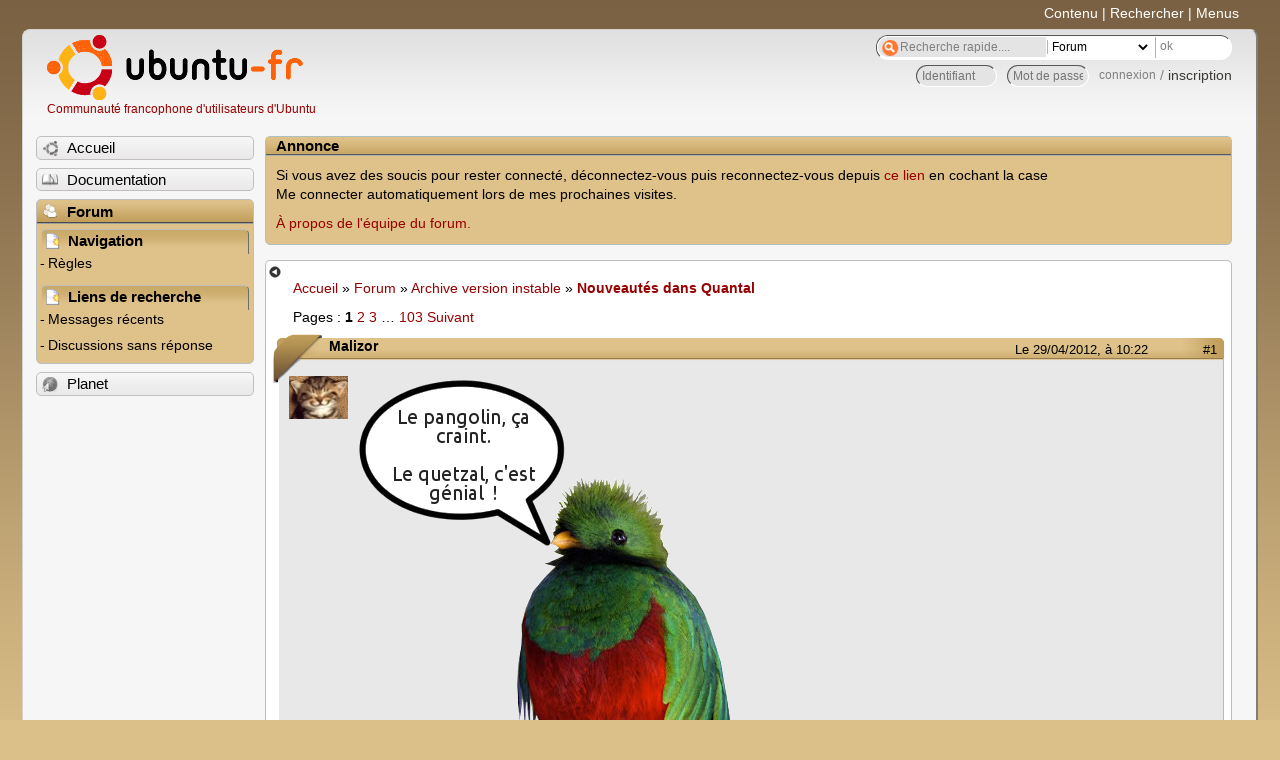

--- FILE ---
content_type: text/html; charset=utf-8
request_url: https://forum.ubuntu-fr.org/viewtopic.php?pid=9031491
body_size: 46168
content:

<!DOCTYPE html PUBLIC "-//W3C//DTD XHTML 1.0 Strict//EN" "http://www.w3.org/TR/xhtml1/DTD/xhtml1-strict.dtd">
<html xmlns="http://www.w3.org/1999/xhtml" xml:lang="fr" lang="fr" dir="ltr">
<head>
<meta http-equiv="Content-Type" content="text/html; charset=utf-8" />
<!---->
<title>Nouveautés dans Quantal / Archive version instable / Forum Ubuntu-fr.org</title>
      
    <link rel="shortcut icon" href="//www-static.ubuntu-fr.org/theme2010/images/commun/ubuntu/icone.png"/>
          <link rel="stylesheet" media="screen" type="text/css" title="Design Ubuntu" href="//www-static.ubuntu-fr.org/theme2010/css/forum.css" />
    <link rel="stylesheet" media="screen" type="text/css" title="Design Ubuntu" href="//www-static.ubuntu-fr.org/theme2010/css/forum-ubuntu.css" />





<link rel="stylesheet" type="text/css" href="style/Ubuntu.css" />
    <script type="text/javascript" src="//www-static.ubuntu-fr.org/theme2010/js/common.js"></script> 
    <script type="text/javascript">
    var menu_hidden=0;
    </script>
    <script type="text/javascript" src="//www-static.ubuntu-fr.org/theme2010/js/menu.js"></script>
  
<!--[if lte IE 6]><script type="text/javascript" src="style/imports/minmax.js"></script><![endif]-->
<link rel="canonical" href="viewtopic.php?id=895491" title="Page 1" />
<link rel="next" href="viewtopic.php?id=895491&amp;p=2" title="Page 2" />
</head>

<body>
  <div id="accessibar">
    <a href="#main" tabindex="1">Contenu</a> | <a href="#qsearch__in" tabindex="2">Rechercher</a> | <a href="#navigation" tabindex="3">Menus</a>
  </div>
  <div id="punviewtopic">
    <div id="page">

      <div id="header">
        <div id="logo">
          <h1>Ubuntu-fr</h1>
          <a href="http://www.ubuntu-fr.org" title="Accueil">Communauté francophone d'utilisateurs d'Ubuntu</a>
        </div>

        <form action="search_ubuntufr.php" id="search">
          <fieldset>
            <input type="text" value="Recherche rapide...." id="qsearch__in" accesskey="f" name="q" title="[F]" size="34" />
            <select name="tsearch">
              <option value="wiki">Documentation</option>
              <option  value="forum" selected="selected">Forum</option>
              <option  value="planet" >Planet</option>
            </select>
            <input type="submit" value="ok" class="button" title="Chercher" />
          </fieldset>
        </form>

        <div id="brdwelcome" class="inbox">
			<form action="login.php?action=in" accept-charset="utf-8" id="login_top" method="post"><fieldset>
  <input type="hidden" name="form_sent" value="1" />
<input type="hidden" name="redirect_url" value="//forum.ubuntu-fr.org/viewtopic.php?pid=9031491" />
<input type="text" placeholder="Identifiant" required="required" title="Entrez votre identifiant" name="req_username" size="9" /><input type="password" placeholder="Mot de passe" required="required" title="Entrez votre mot de passe" name="req_password" size="9" /><input type="submit" value="connexion" id="connect" /> / <a href="register.php">inscription</a></fieldset></form>
			<div class="clearer"></div>
		</div>
 
        <div class="clearer"></div>
      </div>

      <div id="navigation">
        <ul>
          <li class="menu"><a id="menu-accueil" class="title" href="http://www.ubuntu-fr.org"><span>Accueil</span></a></li>
          <li class="menu"><a id="menu-doc" class="title" href="http://doc.ubuntu-fr.org" title="Documentation Ubuntu francophone"><span>Documentation</span></a></li>
          <li class="menu" id="active" >
            <a id="menu-forum" class="title" href="index.php" title="Index du forum"><span>Forum</span></a>
            <ul>
              <li class="cat">
                <h2>Navigation</h2>
                <div class="inbox">
			<ul>
				<li id="navrules"><a href="misc.php?action=rules" title="Charte du Forum Ubuntu-fr">Règles</a></li>
				<li id="navregister"><a href="register.php">Inscription</a></li>
				<li id="navlogin"><a href="login.php">Identification</a></li>
			</ul>
		</div>
              </li>
              
		<li class="cat"><h2>Liens de recherche</h2>
		<div id="brdmenu" class="inbox">
			<ul>
				<li><a href="search.php?action=show_24h" title="300 dernières discussions actives">Messages récents</a></li>
				<li><a href="search.php?action=show_unanswered" title="300 dernières discussions sans réponse">Discussions sans réponse</a></li>
			</ul>
		</div></li>
	
            </ul>
          </li>
          <li class="menu"><a id="menu-planet" class="title" href="http://planet.ubuntu-fr.org"><span>Planet</span></a></li>
        </ul>
        <div class="clearer"></div>
      </div>
    
      <div id="wrapper">
        <div id="announce" class="block">
	<div class="hd"><h2><span>Annonce</span></h2></div>
	<div class="box">
		<div id="announce-block" class="inbox">
			<div class="usercontent"><!--p><b>La documentation est malheureusement en panne au 1er janvier 2026.</b><br><b style="color:red;">Elle reste cependant accessible sur le miroir <a href="https://doc.xunga.org/">doc.xunga.org</a></b> (en lecture seule).</p-->
<p>Si vous avez des soucis pour rester connecté, déconnectez-vous puis reconnectez-vous depuis <a href='https://forum.ubuntu-fr.org/login.php'>ce lien</a> en cochant la case <br/>Me connecter automatiquement lors de mes prochaines visites.</p><p><a href='https://doc.ubuntu-fr.org/groupes/ubuntu-fr-forum'>À propos de l'équipe du forum.</a></p></div>
		</div>
	</div>
</div>
        <div id="main">
          <div id="hidemenu" title="Masquer le menu"></div><!--
	<div id="hidemenu"><a accesskey="z" title="Masquer le menu - AccessKey Z" href="javascript:switchMenuVisible()"><span>&nbsp;</span></a></div>-->
          <div class="linkst">
	<div class="inbox crumbsplus">
		<ul class="crumbs">
				<li><a href="http://www.ubuntu-fr.org" name="Accueil">Accueil</a></li>
				<li><span>»&#160;</span><a href="index.php">Forum</a></li>
				<li><span>»&#160;</span><a href="viewforum.php?id=4">Archive version instable</a></li>
				<li><span>»&#160;</span><strong><a href="viewtopic.php?id=895491">Nouveautés dans Quantal</a></strong></li>
		</ul>
		<div class="pagepost">
			<p class="pagelink conl"><span class="pages-label">Pages&#160;: </span><strong class="item1">1</strong> <a href="viewtopic.php?id=895491&amp;p=2">2</a> <a href="viewtopic.php?id=895491&amp;p=3">3</a> <span class="spacer">…</span> <a href="viewtopic.php?id=895491&amp;p=103">103</a> <a rel="next" href="viewtopic.php?id=895491&amp;p=2">Suivant</a></p>
		</div>
		<div class="clearer"></div>
	</div>
</div>

<div id="p9013191" class="blockpost rowodd firstpost blockpost1">
	<h2><span><span class="conr">#1</span> <a href="viewtopic.php?pid=9013191#p9013191">Le 29/04/2012, à 10:22</a></span></h2>
	<div class="box">
		<div class="inbox">
			<div class="postbody">
				<div class="postleft">
					<dl>
						<dt><strong>Malizor</strong></dt>
												<dd class="postavatar"><img src="http://forum.ubuntu-fr.org/img/avatars/56612.jpg?m=1367059767" width="59" height="43" alt="" /></dd>
					</dl>
				</div>
				<div class="postright">
					<h3>Nouveautés dans Quantal</h3>
					<div class="postmsg">
						<p><span class="postimg"><img src="http://malizor.org/public/images/Quincy%20le%20Quetzal.png" alt="Humour de quetzal" /></span></p><p>Et c&#039;est repartit pour 6 mois d&#039;émotions et de tests intensifs, cette fois-ci en en compagnie d&#039;un volatile fan de physique quantique.</p><p>Liste des principales nouveautés attendues/potentielles :</p><ul><li><p>Améliorations de Unity 3D (preview des fichiers dans le dash, gestion des fenêtres...)</p></li><li><p>Disparition de Unity 2D - La version 3D pourra fonctionner uniquement avec le CPU</p></li><li><p>Possibilité d&#039;intégrer des applications Web de façon « native »</p></li><li><p>Amélioration voir refonte de certains indicators (notifications et session)</p></li><li><p>Plus de Python 2 dans l&#039;installation par défaut (migration vers Python 3)</p></li><li><p>Gnome 3.6, Nautilus en 3.4 et Totem en 3.0</p></li><li><p>Un nouveau dérivé de Ubuntu contenant un Gnome « nature »</p></li><li><p>KDE 4.9</p></li><li><p>XFCE 4.10</p></li><li><p>L&#039;installateur Ubiquity supportera le LVM</p></li><li><p>Plus de CD alternate pour la version desktop d&#039;Ubuntu</p></li><li><p>Noyau 3.5</p></li></ul><br /><p>Les objectifs de cette version ont été discutés lors de l&#039;Ubuntu Developer Summit à Oakland (Californie, USA) du 7 au 11 mai dernier.</p><p>Plus de détails dans <a href="http://doc.ubuntu-fr.org/quantal" rel="nofollow">la documentation</a>.</p><p><strong>Ce sujet est dédié au suivi du développement d&#039;Ubuntu 12.10.</strong><br />Pour les discussions concernant les bogues et les appels à test, rendez-vous sur <a href="http://forum.ubuntu-fr.org/viewtopic.php?id=917971" rel="nofollow">ce topic</a></p>
						<p class="postedit"><em>Dernière modification par Malizor (Le 06/09/2012, à 22:07)</em></p>
					</div>
					<div class="postsignature postmsg"><hr /><p>« Prouver que j&#039;ai raison serait accorder que je puis avoir tort. »&#160; -&#160; <em>Beaumarchais</em>&#160; ← Le premier troll ?</p></div>
				</div>
			</div>
		</div>
		<div class="inbox">
			<div class="postfoot clearb">
				<div class="postfootleft"><p><span>Hors ligne</span></p></div>
			</div>
		</div>
	</div>
</div>

<div id="p9013231" class="blockpost roweven">
	<h2><span><span class="conr">#2</span> <a href="viewtopic.php?pid=9013231#p9013231">Le 29/04/2012, à 10:24</a></span></h2>
	<div class="box">
		<div class="inbox">
			<div class="postbody">
				<div class="postleft">
					<dl>
						<dt><strong>Smon</strong></dt>
											</dl>
				</div>
				<div class="postright">
					<h3>Re&#160;: Nouveautés dans Quantal</h3>
					<div class="postmsg">
						<p>Et aussi :</p><ul><li><p>Nouveau thème graphique</p></li><li><p>Peut être nouveau thème d&#039;icônes</p></li><li><p>Nouvelle gestion des bureaux virtuels</p></li><li><p>Refonte ergonomique des indicators</p></li></ul>
						<p class="postedit"><em>Dernière modification par Smon (Le 29/04/2012, à 10:28)</em></p>
					</div>
					<div class="postsignature postmsg"><hr /><p><a href="http://www.openmailbox.org" rel="nofollow">Grâce à OpenMailBox.org, mes emails et mon cloud aussi sont libres et communautaires</a><br /><a href="http://forum.ubuntu-fr.org/viewtopic.php?pid=17851361" rel="nofollow">Opencartographié</a></p></div>
				</div>
			</div>
		</div>
		<div class="inbox">
			<div class="postfoot clearb">
				<div class="postfootleft"><p><span>Hors ligne</span></p></div>
			</div>
		</div>
	</div>
</div>

<div id="p9013361" class="blockpost rowodd">
	<h2><span><span class="conr">#3</span> <a href="viewtopic.php?pid=9013361#p9013361">Le 29/04/2012, à 10:30</a></span></h2>
	<div class="box">
		<div class="inbox">
			<div class="postbody">
				<div class="postleft">
					<dl>
						<dt><strong>SpiKe</strong></dt>
												<dd class="postavatar"><img src="http://forum.ubuntu-fr.org/img/avatars/171498.jpg?m=1491310779" width="60" height="60" alt="" /></dd>
					</dl>
				</div>
				<div class="postright">
					<h3>Re&#160;: Nouveautés dans Quantal</h3>
					<div class="postmsg">
						<p>Xfce 4.12 ? <img src="http://forum.ubuntu-fr.org/img/smilies/yikes.png" width="15" height="15" alt="yikes" /></p><p>La 4.10 venant de sortir aujourd&#039;hui, je pense pas que la 4.12 soit prête en si peu de temps <img src="http://forum.ubuntu-fr.org/img/smilies/wink.png" width="15" height="15" alt="wink" /></p>
					</div>
					<div class="postsignature postmsg"><hr /><p>ArchLinux / KDE Plasma et Xfce.<br />Membre de l&#039;équipe de traduction Xfce francophone.<br /><a href="https://xonotic.org" rel="nofollow">Xonotic</a> --&gt; un FPS fun et rapide avec une communauté sympa :-)</p></div>
				</div>
			</div>
		</div>
		<div class="inbox">
			<div class="postfoot clearb">
				<div class="postfootleft"><p><span>Hors ligne</span></p></div>
			</div>
		</div>
	</div>
</div>

<div id="p9013451" class="blockpost roweven">
	<h2><span><span class="conr">#4</span> <a href="viewtopic.php?pid=9013451#p9013451">Le 29/04/2012, à 10:35</a></span></h2>
	<div class="box">
		<div class="inbox">
			<div class="postbody">
				<div class="postleft">
					<dl>
						<dt><strong>benjoroma</strong></dt>
												<dd class="postavatar"><img src="http://forum.ubuntu-fr.org/img/avatars/121794.jpg?m=1335095888" width="60" height="60" alt="" /></dd>
					</dl>
				</div>
				<div class="postright">
					<h3>Re&#160;: Nouveautés dans Quantal</h3>
					<div class="postmsg">
						<p>passage à python 3 aussi, je ne me souviens plus où j&#039;ai lu ça...</p><p>Pour les notifications, y&#039;a un projet afin de les rendre interactives comme sur gs ? Parce que c&#039;est LE gros avantage de gs, une notif avec un lien internet, tu clique, et voilà !</p>
					</div>
					<div class="postsignature postmsg"><hr /><p>Sociologue philosophe napolétanophile traducteur et anarcho-geek à l&#039;occasion, prof de SES !</p><p>Depuis peu sur ACER Swift 314-56 en dual-boot avec Windows 10, mais il sert à rien...</p></div>
				</div>
			</div>
		</div>
		<div class="inbox">
			<div class="postfoot clearb">
				<div class="postfootleft"><p><span>Hors ligne</span></p></div>
			</div>
		</div>
	</div>
</div>

<div id="p9013881" class="blockpost rowodd">
	<h2><span><span class="conr">#5</span> <a href="viewtopic.php?pid=9013881#p9013881">Le 29/04/2012, à 11:01</a></span></h2>
	<div class="box">
		<div class="inbox">
			<div class="postbody">
				<div class="postleft">
					<dl>
						<dt><strong>Malizor</strong></dt>
												<dd class="postavatar"><img src="http://forum.ubuntu-fr.org/img/avatars/56612.jpg?m=1367059767" width="59" height="43" alt="" /></dd>
					</dl>
				</div>
				<div class="postright">
					<h3>Re&#160;: Nouveautés dans Quantal</h3>
					<div class="postmsg">
						<div class="quotebox"><cite>SpiKe a écrit&#160;:</cite><blockquote><div><p>Xfce 4.12 ? <img src="http://forum.ubuntu-fr.org/img/smilies/yikes.png" width="15" height="15" alt="yikes" /></p><p>La 4.10 venant de sortir aujourd&#039;hui, je pense pas que la 4.12 soit prête en si peu de temps <img src="http://forum.ubuntu-fr.org/img/smilies/wink.png" width="15" height="15" alt="wink" /></p></div></blockquote></div><p>Oui, je n&#039;avais pas remarqué que Precise avait toujours la 4.8.</p>
					</div>
					<div class="postsignature postmsg"><hr /><p>« Prouver que j&#039;ai raison serait accorder que je puis avoir tort. »&#160; -&#160; <em>Beaumarchais</em>&#160; ← Le premier troll ?</p></div>
				</div>
			</div>
		</div>
		<div class="inbox">
			<div class="postfoot clearb">
				<div class="postfootleft"><p><span>Hors ligne</span></p></div>
			</div>
		</div>
	</div>
</div>

<div id="p9014741" class="blockpost roweven">
	<h2><span><span class="conr">#6</span> <a href="viewtopic.php?pid=9014741#p9014741">Le 29/04/2012, à 11:58</a></span></h2>
	<div class="box">
		<div class="inbox">
			<div class="postbody">
				<div class="postleft">
					<dl>
						<dt><strong>dragao13</strong></dt>
												<dd class="postavatar"><img src="http://forum.ubuntu-fr.org/img/avatars/119068.jpg?m=1441229099" width="60" height="47" alt="" /></dd>
					</dl>
				</div>
				<div class="postright">
					<h3>Re&#160;: Nouveautés dans Quantal</h3>
					<div class="postmsg">
						<p>Quelqu&#039;un sait quand la première daily sera dispo ?</p><p>Dès qu&#039;elle sort je commence à participer aux galipettes !!!<br />J&#039;ai une partition toute vide qui ne demande qu&#039;à se faire bousculer ! <img src="http://forum.ubuntu-fr.org/img/smilies/smile.png" width="15" height="15" alt="smile" /></p>
						<p class="postedit"><em>Dernière modification par dragao13 (Le 29/04/2012, à 11:58)</em></p>
					</div>
					<div class="postsignature postmsg"><hr /><p>Macbook AIr 13 - OS X Yosemite<br />Toshiba A 200 - Ubuntu 14.04 LTS</p></div>
				</div>
			</div>
		</div>
		<div class="inbox">
			<div class="postfoot clearb">
				<div class="postfootleft"><p><span>Hors ligne</span></p></div>
			</div>
		</div>
	</div>
</div>

<div id="p9016291" class="blockpost rowodd">
	<h2><span><span class="conr">#7</span> <a href="viewtopic.php?pid=9016291#p9016291">Le 29/04/2012, à 13:13</a></span></h2>
	<div class="box">
		<div class="inbox">
			<div class="postbody">
				<div class="postleft">
					<dl>
						<dt><strong>Jarvis</strong></dt>
												<dd class="postavatar"><img src="http://forum.ubuntu-fr.org/img/avatars/34786.jpg?m=1310129727" width="60" height="59" alt="" /></dd>
					</dl>
				</div>
				<div class="postright">
					<h3>Re&#160;: Nouveautés dans Quantal</h3>
					<div class="postmsg">
						<p>&quot;Version 64 bits recommandée par défaut (ce devait déjà être le cas avec Precise)&quot;</p><p>On sait le pourquoi de ce revirement ?</p>
					</div>
					<div class="postsignature postmsg"><hr /><p>@ noireaude : si t&#039;es fan de gedit, je te conseille de jeter un œil à Vim (un brin plus complet quand même).</p></div>
				</div>
			</div>
		</div>
		<div class="inbox">
			<div class="postfoot clearb">
				<div class="postfootleft"><p><span>Hors ligne</span></p></div>
			</div>
		</div>
	</div>
</div>

<div id="p9018221" class="blockpost roweven">
	<h2><span><span class="conr">#8</span> <a href="viewtopic.php?pid=9018221#p9018221">Le 29/04/2012, à 14:35</a></span></h2>
	<div class="box">
		<div class="inbox">
			<div class="postbody">
				<div class="postleft">
					<dl>
						<dt><strong>Lork Scorguar</strong></dt>
												<dd class="postavatar"><img src="http://forum.ubuntu-fr.org/img/avatars/157434.png?m=1317458735" width="60" height="45" alt="" /></dd>
					</dl>
				</div>
				<div class="postright">
					<h3>Re&#160;: Nouveautés dans Quantal</h3>
					<div class="postmsg">
						<p>J&#039;attends avec impatience l&#039;intégration de wayland qui à l&#039;air très prometteur. En plus ca devrait apporter un lot monstrueux de bugs et autres joyeusetés que nous adorons en tant que testeur.</p>
					</div>
					<div class="postsignature postmsg"><hr /><p>Kubuntu 14.10<br />rMacBook Pro</p></div>
				</div>
			</div>
		</div>
		<div class="inbox">
			<div class="postfoot clearb">
				<div class="postfootleft"><p><span>Hors ligne</span></p></div>
			</div>
		</div>
	</div>
</div>

<div id="p9019571" class="blockpost rowodd">
	<h2><span><span class="conr">#9</span> <a href="viewtopic.php?pid=9019571#p9019571">Le 29/04/2012, à 15:37</a></span></h2>
	<div class="box">
		<div class="inbox">
			<div class="postbody">
				<div class="postleft">
					<dl>
						<dt><strong>compte supprimé</strong></dt>
											</dl>
				</div>
				<div class="postright">
					<h3>Re&#160;: Nouveautés dans Quantal</h3>
					<div class="postmsg">
						<p>Juste pour me rassurer, on aura toujours un noyau 32bits(pae) de proposer pour cette version quand même? Parce que si n&#039;y a plus de noyau 32bits proposé même en &quot;pae&quot;, la je serai bloqué à la 12.04(déteste les migrations) ou je devrai voir ailleurs(pas trop envie non plus)...</p>
					</div>
				</div>
			</div>
		</div>
		<div class="inbox">
			<div class="postfoot clearb">
				<div class="postfootleft"></div>
			</div>
		</div>
	</div>
</div>

<div id="p9019631" class="blockpost roweven">
	<h2><span><span class="conr">#10</span> <a href="viewtopic.php?pid=9019631#p9019631">Le 29/04/2012, à 15:39</a></span></h2>
	<div class="box">
		<div class="inbox">
			<div class="postbody">
				<div class="postleft">
					<dl>
						<dt><strong>dragao13</strong></dt>
												<dd class="postavatar"><img src="http://forum.ubuntu-fr.org/img/avatars/119068.jpg?m=1441229099" width="60" height="47" alt="" /></dd>
					</dl>
				</div>
				<div class="postright">
					<h3>Re&#160;: Nouveautés dans Quantal</h3>
					<div class="postmsg">
						<p>ça me parait évident que le 32 bits sera poursuivi pour les configs plus modestes ...</p>
					</div>
					<div class="postsignature postmsg"><hr /><p>Macbook AIr 13 - OS X Yosemite<br />Toshiba A 200 - Ubuntu 14.04 LTS</p></div>
				</div>
			</div>
		</div>
		<div class="inbox">
			<div class="postfoot clearb">
				<div class="postfootleft"><p><span>Hors ligne</span></p></div>
			</div>
		</div>
	</div>
</div>

<div id="p9020721" class="blockpost rowodd">
	<h2><span><span class="conr">#11</span> <a href="viewtopic.php?pid=9020721#p9020721">Le 29/04/2012, à 16:36</a></span></h2>
	<div class="box">
		<div class="inbox">
			<div class="postbody">
				<div class="postleft">
					<dl>
						<dt><strong>Lork Scorguar</strong></dt>
												<dd class="postavatar"><img src="http://forum.ubuntu-fr.org/img/avatars/157434.png?m=1317458735" width="60" height="45" alt="" /></dd>
					</dl>
				</div>
				<div class="postright">
					<h3>Re&#160;: Nouveautés dans Quantal</h3>
					<div class="postmsg">
						<p>Les dépôts sont ouverts et personne ne dit rien? les bonnes habitudes se perdent;)</p>
					</div>
					<div class="postsignature postmsg"><hr /><p>Kubuntu 14.10<br />rMacBook Pro</p></div>
				</div>
			</div>
		</div>
		<div class="inbox">
			<div class="postfoot clearb">
				<div class="postfootleft"><p><span>Hors ligne</span></p></div>
			</div>
		</div>
	</div>
</div>

<div id="p9021881" class="blockpost roweven">
	<h2><span><span class="conr">#12</span> <a href="viewtopic.php?pid=9021881#p9021881">Le 29/04/2012, à 17:39</a></span></h2>
	<div class="box">
		<div class="inbox">
			<div class="postbody">
				<div class="postleft">
					<dl>
						<dt><strong>compte supprimé</strong></dt>
											</dl>
				</div>
				<div class="postright">
					<h3>Re&#160;: Nouveautés dans Quantal</h3>
					<div class="postmsg">
						<div class="quotebox"><cite>dragao13 a écrit&#160;:</cite><blockquote><div><p>ça me parait évident que le 32 bits sera poursuivi pour les configs plus modestes ...</p></div></blockquote></div><p>En tout cas, je l&#039;espère... sinon sa va être problématique pour mon vieux notebook(comme pour ceux qui ont été surpris d&#039;apprendre que leur pc ne supporté pas le pae)...</p><div class="quotebox"><cite>Lork Scorguar a écrit&#160;:</cite><blockquote><div><p>Les dépôts sont ouverts et personne ne dit rien? les bonnes habitudes se perdent;)</p></div></blockquote></div><p>Je crois que sa été déjà dit quelque part dans &quot;Version instable : Precise Pangolin 12.04 LTS&quot; placé dans les archives.</p><p>Pour ma part, moi je suis impatient de voir Gnome-Shell 3.6 au complet(avec un GDM et totem à jour au moins)</p>
					</div>
				</div>
			</div>
		</div>
		<div class="inbox">
			<div class="postfoot clearb">
				<div class="postfootleft"></div>
			</div>
		</div>
	</div>
</div>

<div id="p9022001" class="blockpost rowodd">
	<h2><span><span class="conr">#13</span> <a href="viewtopic.php?pid=9022001#p9022001">Le 29/04/2012, à 17:48</a></span></h2>
	<div class="box">
		<div class="inbox">
			<div class="postbody">
				<div class="postleft">
					<dl>
						<dt><strong>Spitfire 95</strong></dt>
												<dd class="postavatar"><img src="http://forum.ubuntu-fr.org/img/avatars/132992.png?m=1341519570" width="60" height="59" alt="" /></dd>
					</dl>
				</div>
				<div class="postright">
					<h3>Re&#160;: Nouveautés dans Quantal</h3>
					<div class="postmsg">
						<p>Quoi ? Le topic est ouvert et on ne m&#039;a même pas prévenu ? Quel honte ! Vais me venger en faisant plein de hors sujet vous allez voir ! <img src="http://forum.ubuntu-fr.org/img/smilies/lol.png" width="15" height="15" alt="lol" /></p><div class="quotebox"><cite>Malizor a écrit&#160;:</cite><blockquote><div><ul><li><p>Nouveau thème</p></li><li><p>Nouvelles icônes</p></li></ul></div></blockquote></div><p>Non j&#039;ai passé l&#039;âge je n&#039;y crois plus à ça <img src="http://forum.ubuntu-fr.org/img/smilies/lol.png" width="15" height="15" alt="lol" /></p><div class="quotebox"><cite>Malizor a écrit&#160;:</cite><blockquote><div><ul><li><p>Début de l&#039;intégration de Wayland (pour les pilotes compatibles)</p></li><li><p>Plus de Python 2 dans l&#039;installation par défaut (migration vers Python 3)</p></li></ul></div></blockquote></div><p>Là c&#039;est sûr, on va pouvoir s&#039;amuser avec ça ^^</p>
					</div>
					<div class="postsignature postmsg"><hr /><p>Trisquel GNU/Linux 6.0 / Fedora 19 &amp; rawhide.<br />joueur <a href="http://doc.ubuntu-fr.org/ryzom">ryzom</a> et <a href="http://doc.ubuntu-fr.org/wesnoth">wesnoth</a><br />Développeur <a href="http://doc.ubuntu-fr.org/livewallpaper">livewallpaper</a><br />Membre déserteur et traître de la brigade des S.</p></div>
				</div>
			</div>
		</div>
		<div class="inbox">
			<div class="postfoot clearb">
				<div class="postfootleft"><p><span>Hors ligne</span></p></div>
			</div>
		</div>
	</div>
</div>

<div id="p9022051" class="blockpost roweven">
	<h2><span><span class="conr">#14</span> <a href="viewtopic.php?pid=9022051#p9022051">Le 29/04/2012, à 17:52</a></span></h2>
	<div class="box">
		<div class="inbox">
			<div class="postbody">
				<div class="postleft">
					<dl>
						<dt><strong>Aquilon</strong></dt>
											</dl>
				</div>
				<div class="postright">
					<h3>Re&#160;: Nouveautés dans Quantal</h3>
					<div class="postmsg">
						<p>Et c&#039;est reparti....mais pas avant l&#039;alpha 2 pour moi cette fois....quoique <img src="http://forum.ubuntu-fr.org/img/smilies/tongue.png" width="15" height="15" alt="tongue" /></p>
					</div>
					<div class="postsignature postmsg"><hr /><p>Ubuntu un jour, Ubuntu toujours....</p></div>
				</div>
			</div>
		</div>
		<div class="inbox">
			<div class="postfoot clearb">
				<div class="postfootleft"><p><span>Hors ligne</span></p></div>
			</div>
		</div>
	</div>
</div>

<div id="p9022181" class="blockpost rowodd">
	<h2><span><span class="conr">#15</span> <a href="viewtopic.php?pid=9022181#p9022181">Le 29/04/2012, à 18:02</a></span></h2>
	<div class="box">
		<div class="inbox">
			<div class="postbody">
				<div class="postleft">
					<dl>
						<dt><strong>Spitfire 95</strong></dt>
												<dd class="postavatar"><img src="http://forum.ubuntu-fr.org/img/avatars/132992.png?m=1341519570" width="60" height="59" alt="" /></dd>
					</dl>
				</div>
				<div class="postright">
					<h3>Re&#160;: Nouveautés dans Quantal</h3>
					<div class="postmsg">
						<div class="quotebox"><cite>Spitfire 95 a écrit&#160;:</cite><blockquote><div><p>Quoi ? Le topic est ouvert et on ne m&#039;a même pas prévenu ? Quel honte ! Vais me venger en faisant plein de hors sujet vous allez voir ! <img src="http://forum.ubuntu-fr.org/img/smilies/lol.png" width="15" height="15" alt="lol" /></p></div></blockquote></div><p>Je commence dès maintenant même !<br />Devinez qui utilise la police Ubuntu !<br /><a href="http://open.nasa.gov/blog/2012/01/04/the-plan-for-code/" rel="nofollow">http://open.nasa.gov/blog/2012/01/04/the-plan-for-code/</a></p>
					</div>
					<div class="postsignature postmsg"><hr /><p>Trisquel GNU/Linux 6.0 / Fedora 19 &amp; rawhide.<br />joueur <a href="http://doc.ubuntu-fr.org/ryzom">ryzom</a> et <a href="http://doc.ubuntu-fr.org/wesnoth">wesnoth</a><br />Développeur <a href="http://doc.ubuntu-fr.org/livewallpaper">livewallpaper</a><br />Membre déserteur et traître de la brigade des S.</p></div>
				</div>
			</div>
		</div>
		<div class="inbox">
			<div class="postfoot clearb">
				<div class="postfootleft"><p><span>Hors ligne</span></p></div>
			</div>
		</div>
	</div>
</div>

<div id="p9027791" class="blockpost roweven">
	<h2><span><span class="conr">#16</span> <a href="viewtopic.php?pid=9027791#p9027791">Le 29/04/2012, à 23:23</a></span></h2>
	<div class="box">
		<div class="inbox">
			<div class="postbody">
				<div class="postleft">
					<dl>
						<dt><strong>seb24</strong></dt>
											</dl>
				</div>
				<div class="postright">
					<h3>Re&#160;: Nouveautés dans Quantal</h3>
					<div class="postmsg">
						<p>On peut rajouter :<br />- Boite de dialogue modale<br />- Switch entre fenêtre Spread :http://design.canonical.com/2012/03/task-switching-in-ubuntu-and-a-introduction-to-the-spread/<br />- Ecran de lock avec lightDm</p>
					</div>
					<div class="postsignature postmsg"><hr /><p><strong>Mini PC NUC avec Ubuntu:</strong> <a href="http://www.ebay.ie/itm/Mini-PC-Ubuntu-NUC-i5-5250u-/112157442155?hash=item1a1d1ac06b:g:JZcAAOSwCGVX85kx" rel="nofollow">ebay</a></p></div>
				</div>
			</div>
		</div>
		<div class="inbox">
			<div class="postfoot clearb">
				<div class="postfootleft"><p><span>Hors ligne</span></p></div>
			</div>
		</div>
	</div>
</div>

<div id="p9027931" class="blockpost rowodd">
	<h2><span><span class="conr">#17</span> <a href="viewtopic.php?pid=9027931#p9027931">Le 29/04/2012, à 23:44</a></span></h2>
	<div class="box">
		<div class="inbox">
			<div class="postbody">
				<div class="postleft">
					<dl>
						<dt><strong>Malizor</strong></dt>
												<dd class="postavatar"><img src="http://forum.ubuntu-fr.org/img/avatars/56612.jpg?m=1367059767" width="59" height="43" alt="" /></dd>
					</dl>
				</div>
				<div class="postright">
					<h3>Re&#160;: Nouveautés dans Quantal</h3>
					<div class="postmsg">
						<div class="quotebox"><cite>seb24 a écrit&#160;:</cite><blockquote><div><p>- Boite de dialogue modale</p></div></blockquote></div><p>Ça devient une arlésienne ce truc. Un peu comme les Windicators.</p><div class="quotebox"><blockquote><div><p>Ecran de lock avec lightDm</p></div></blockquote></div><p>À priori, ça rentre dans le cadre de l&#039;intégration de Wayland.<br /><a href="http://summit.ubuntu.com/uds-q/meeting/20429/desktop-q-system-compositor/" rel="nofollow">http://summit.ubuntu.com/uds-q/meeting/ … ompositor/</a></p>
					</div>
					<div class="postsignature postmsg"><hr /><p>« Prouver que j&#039;ai raison serait accorder que je puis avoir tort. »&#160; -&#160; <em>Beaumarchais</em>&#160; ← Le premier troll ?</p></div>
				</div>
			</div>
		</div>
		<div class="inbox">
			<div class="postfoot clearb">
				<div class="postfootleft"><p><span>Hors ligne</span></p></div>
			</div>
		</div>
	</div>
</div>

<div id="p9028001" class="blockpost roweven">
	<h2><span><span class="conr">#18</span> <a href="viewtopic.php?pid=9028001#p9028001">Le 29/04/2012, à 23:50</a></span></h2>
	<div class="box">
		<div class="inbox">
			<div class="postbody">
				<div class="postleft">
					<dl>
						<dt><strong>seb24</strong></dt>
											</dl>
				</div>
				<div class="postright">
					<h3>Re&#160;: Nouveautés dans Quantal</h3>
					<div class="postmsg">
						<div class="quotebox"><cite>Malizor a écrit&#160;:</cite><blockquote><div><div class="quotebox"><cite>seb24 a écrit&#160;:</cite><blockquote><div><p>- Boite de dialogue modale</p></div></blockquote></div><p>Ça devient une arlésienne ce truc. Un peu comme les Windicators.</p></div></blockquote></div><p>Héhé <img src="http://forum.ubuntu-fr.org/img/smilies/big_smile.png" width="15" height="15" alt="big_smile" />.</p>
					</div>
					<div class="postsignature postmsg"><hr /><p><strong>Mini PC NUC avec Ubuntu:</strong> <a href="http://www.ebay.ie/itm/Mini-PC-Ubuntu-NUC-i5-5250u-/112157442155?hash=item1a1d1ac06b:g:JZcAAOSwCGVX85kx" rel="nofollow">ebay</a></p></div>
				</div>
			</div>
		</div>
		<div class="inbox">
			<div class="postfoot clearb">
				<div class="postfootleft"><p><span>Hors ligne</span></p></div>
			</div>
		</div>
	</div>
</div>

<div id="p9029421" class="blockpost rowodd">
	<h2><span><span class="conr">#19</span> <a href="viewtopic.php?pid=9029421#p9029421">Le 30/04/2012, à 06:51</a></span></h2>
	<div class="box">
		<div class="inbox">
			<div class="postbody">
				<div class="postleft">
					<dl>
						<dt><strong>tonypad</strong></dt>
												<dd class="postavatar"><img src="http://forum.ubuntu-fr.org/img/avatars/565751.png?m=1451569889" width="60" height="60" alt="" /></dd>
					</dl>
				</div>
				<div class="postright">
					<h3>Re&#160;: Nouveautés dans Quantal</h3>
					<div class="postmsg">
						<p>quelqu&#039;un peut rappeler ce qu&#039;il faut mettre dans la source.list pour passer à quantal ? merci !!</p>
					</div>
					<div class="postsignature postmsg"><hr /><p>Laptop Lenovo T440p (CG : HD4600, SSD 500 Go, Ram 16 Go, Wifi realtek rtl8192ee)<br />Xubuntu 18.04<br />&quot;Passer pour un idiot aux yeux d&#039;un imbécile est une volupté de fin gourmet&quot;.</p></div>
				</div>
			</div>
		</div>
		<div class="inbox">
			<div class="postfoot clearb">
				<div class="postfootleft"><p><span>Hors ligne</span></p></div>
			</div>
		</div>
	</div>
</div>

<div id="p9030021" class="blockpost roweven">
	<h2><span><span class="conr">#20</span> <a href="viewtopic.php?pid=9030021#p9030021">Le 30/04/2012, à 08:13</a></span></h2>
	<div class="box">
		<div class="inbox">
			<div class="postbody">
				<div class="postleft">
					<dl>
						<dt><strong>Lork Scorguar</strong></dt>
												<dd class="postavatar"><img src="http://forum.ubuntu-fr.org/img/avatars/157434.png?m=1317458735" width="60" height="45" alt="" /></dd>
					</dl>
				</div>
				<div class="postright">
					<h3>Re&#160;: Nouveautés dans Quantal</h3>
					<div class="postmsg">
						<p>Il faut remplacer precise par quantal ^^. Attention les dépots extras ne sont pas encore ouverts.</p>
					</div>
					<div class="postsignature postmsg"><hr /><p>Kubuntu 14.10<br />rMacBook Pro</p></div>
				</div>
			</div>
		</div>
		<div class="inbox">
			<div class="postfoot clearb">
				<div class="postfootleft"><p><span>Hors ligne</span></p></div>
			</div>
		</div>
	</div>
</div>

<div id="p9030531" class="blockpost rowodd">
	<h2><span><span class="conr">#21</span> <a href="viewtopic.php?pid=9030531#p9030531">Le 30/04/2012, à 09:02</a></span></h2>
	<div class="box">
		<div class="inbox">
			<div class="postbody">
				<div class="postleft">
					<dl>
						<dt><strong>sono68200</strong></dt>
											</dl>
				</div>
				<div class="postright">
					<h3>Re&#160;: Nouveautés dans Quantal</h3>
					<div class="postmsg">
						<p>La version recommandée sera donc la version 64 bits ? Même pour les developpements ? Parce que je reste en 32 bits juste à cause du développement qui est conseillé en 32 bits pour moins de bugs...</p>
					</div>
				</div>
			</div>
		</div>
		<div class="inbox">
			<div class="postfoot clearb">
				<div class="postfootleft"><p><span>Hors ligne</span></p></div>
			</div>
		</div>
	</div>
</div>

<div id="p9030661" class="blockpost roweven">
	<h2><span><span class="conr">#22</span> <a href="viewtopic.php?pid=9030661#p9030661">Le 30/04/2012, à 09:15</a></span></h2>
	<div class="box">
		<div class="inbox">
			<div class="postbody">
				<div class="postleft">
					<dl>
						<dt><strong>Tirr Mohma</strong></dt>
												<dd class="postavatar"><img src="http://forum.ubuntu-fr.org/img/avatars/55417.jpg?m=1351438741" width="60" height="60" alt="" /></dd>
					</dl>
				</div>
				<div class="postright">
					<h3>Re&#160;: Nouveautés dans Quantal</h3>
					<div class="postmsg">
						<div class="quotebox"><cite>Spitfire 95 a écrit&#160;:</cite><blockquote><div><p>Quoi ? Le topic est ouvert et on ne m&#039;a même pas prévenu ? Quel honte ! Vais me venger en faisant plein de hors sujet vous allez voir ! <img src="http://forum.ubuntu-fr.org/img/smilies/lol.png" width="15" height="15" alt="lol" /></p><div class="quotebox"><cite>Malizor a écrit&#160;:</cite><blockquote><div><ul><li><p>Nouveau thème</p></li><li><p>Nouvelles icônes</p></li></ul></div></blockquote></div><p>Non j&#039;ai passé l&#039;âge je n&#039;y crois plus à ça <img src="http://forum.ubuntu-fr.org/img/smilies/lol.png" width="15" height="15" alt="lol" /></p></div></blockquote></div><p>De même ça fait depuis oneiric qu&#039;on nous annonce un nouveau pack d&#039;icône.</p><p>J&#039;attends la première dailybuild pour faire une install propre</p>
					</div>
					<div class="postsignature postmsg"><hr /><p>Sous ubuntu depuis la 7.04.</p></div>
				</div>
			</div>
		</div>
		<div class="inbox">
			<div class="postfoot clearb">
				<div class="postfootleft"><p><span>Hors ligne</span></p></div>
			</div>
		</div>
	</div>
</div>

<div id="p9031491" class="blockpost rowodd">
	<h2><span><span class="conr">#23</span> <a href="viewtopic.php?pid=9031491#p9031491">Le 30/04/2012, à 10:17</a></span></h2>
	<div class="box">
		<div class="inbox">
			<div class="postbody">
				<div class="postleft">
					<dl>
						<dt><strong>Jarvis</strong></dt>
												<dd class="postavatar"><img src="http://forum.ubuntu-fr.org/img/avatars/34786.jpg?m=1310129727" width="60" height="59" alt="" /></dd>
					</dl>
				</div>
				<div class="postright">
					<h3>Re&#160;: Nouveautés dans Quantal</h3>
					<div class="postmsg">
						<div class="quotebox"><cite>noragazz0 a écrit&#160;:</cite><blockquote><div><p>La version recommandée sera donc la version 64 bits ? Même pour les developpements ? Parce que je reste en 32 bits juste à cause du développement qui est conseillé en 32 bits pour moins de bugs...</p></div></blockquote></div><p>Ce n&#039;est que des spéculations... Normalement la version 64 bits devait être recommandé pour la version 10.04.</p>
					</div>
					<div class="postsignature postmsg"><hr /><p>@ noireaude : si t&#039;es fan de gedit, je te conseille de jeter un œil à Vim (un brin plus complet quand même).</p></div>
				</div>
			</div>
		</div>
		<div class="inbox">
			<div class="postfoot clearb">
				<div class="postfootleft"><p><span>Hors ligne</span></p></div>
			</div>
		</div>
	</div>
</div>

<div id="p9034281" class="blockpost roweven">
	<h2><span><span class="conr">#24</span> <a href="viewtopic.php?pid=9034281#p9034281">Le 30/04/2012, à 13:12</a></span></h2>
	<div class="box">
		<div class="inbox">
			<div class="postbody">
				<div class="postleft">
					<dl>
						<dt><strong>RomiX</strong></dt>
												<dd class="postavatar"><img src="http://forum.ubuntu-fr.org/img/avatars/579111.png?m=1335466128" width="60" height="60" alt="" /></dd>
					</dl>
				</div>
				<div class="postright">
					<h3>Re&#160;: Nouveautés dans Quantal</h3>
					<div class="postmsg">
						<p>Faut pas oublier la taille de l&#039;ISO qui devrait augmenter.</p><p>Sinon une petite question sur les logiciel, notamment pour la musique, quelqu&#039;un sait si canonical compte rester avec rhythmbox ?</p>
					</div>
					<div class="postsignature postmsg"><hr /><p>Ubuntu 12.10 Precise 64-bit - (Desktop)<br />Debian 6 - (Server)</p></div>
				</div>
			</div>
		</div>
		<div class="inbox">
			<div class="postfoot clearb">
				<div class="postfootleft"><p><span>Hors ligne</span></p></div>
			</div>
		</div>
	</div>
</div>

<div id="p9034821" class="blockpost rowodd">
	<h2><span><span class="conr">#25</span> <a href="viewtopic.php?pid=9034821#p9034821">Le 30/04/2012, à 13:42</a></span></h2>
	<div class="box">
		<div class="inbox">
			<div class="postbody">
				<div class="postleft">
					<dl>
						<dt><strong>Major Grubert</strong></dt>
												<dd class="postavatar"><img src="http://forum.ubuntu-fr.org/img/avatars/120473.png?m=1334082077" width="48" height="48" alt="" /></dd>
					</dl>
				</div>
				<div class="postright">
					<h3>Re&#160;: Nouveautés dans Quantal</h3>
					<div class="postmsg">
						<p>. Abandon de Compiz pour Mutter&#160; <img src="http://forum.ubuntu-fr.org/img/smilies/tongue.png" width="15" height="15" alt="tongue" /></p>
					</div>
					<div class="postsignature postmsg"><hr /><p><a href="http://major.grubert.free.fr/index.php?" rel="nofollow">Pour en savoir plus sur Gnome Shell</a>.<br />. HP Pavilion&#160; : Windows / Ubuntu 19.10</p></div>
				</div>
			</div>
		</div>
		<div class="inbox">
			<div class="postfoot clearb">
				<div class="postfootleft"><p><span>Hors ligne</span></p></div>
			</div>
		</div>
	</div>
</div>

<div class="postlinksb">
	<div class="inbox crumbsplus">
		<div class="pagepost">
			<p class="pagelink conl"><span class="pages-label">Pages&#160;: </span><strong class="item1">1</strong> <a href="viewtopic.php?id=895491&amp;p=2">2</a> <a href="viewtopic.php?id=895491&amp;p=3">3</a> <span class="spacer">…</span> <a href="viewtopic.php?id=895491&amp;p=103">103</a> <a rel="next" href="viewtopic.php?id=895491&amp;p=2">Suivant</a></p>
		</div>
		<ul class="crumbs">
			<li><a href="index.php">Forum</a></li>
			<li><span>»&#160;</span><a href="viewforum.php?id=4">Archive version instable</a></li>
			<li><span>»&#160;</span><strong><a href="viewtopic.php?id=895491">Nouveautés dans Quantal</a></strong></li>
		</ul>
		<div class="clearer"></div>
	</div>
</div>
        </div>

        <div id="footer">
          <div id="brdfooter" class="block">
	<h2><span>Pied de page des forums</span></h2>
	<div class="box">
		<div id="brdfooternav" class="inbox">
			<div class="conl">
				<form id="qjump" method="get" action="viewforum.php">
					<div><label><span>Atteindre<br /></span>
					<select name="id" onchange="window.location=('viewforum.php?id='+this.options[this.selectedIndex].value)">
						<optgroup label="Débuter avec Ubuntu">
							<option value="9">Questions et informations avant l&#039;installation</option>
							<option value="10">Installation d&#039;Ubuntu</option>
						</optgroup>
						<optgroup label="Configuration matérielle">
							<option value="27">Affichage et cartes graphiques</option>
							<option value="16">Accès internet et réseaux</option>
							<option value="79">Imprimantes et scanners</option>
							<option value="6">Autres types de matériel</option>
						</optgroup>
						<optgroup label="Utilisation générale">
							<option value="25">Installation de logiciels et changements de version</option>
							<option value="13">Bureautique et logiciels pour l&#039;internet et le réseau</option>
							<option value="17">Lecture et configuration multimédia</option>
							<option value="81">Création graphique, musicale et vidéo</option>
							<option value="40">Logiciels éducatifs</option>
							<option value="15">Jeux</option>
							<option value="78">Terminal, scripts et ligne de commande</option>
							<option value="65">Accessibilité</option>
							<option value="18">Autres logiciels et problèmes généraux</option>
							<option value="5">Archives</option>
						</optgroup>
						<optgroup label="Environnements">
							<option value="121">GNOME</option>
							<option value="66">KDE/Plasma</option>
							<option value="38">XFCE</option>
							<option value="101">LXQt / LXDE</option>
							<option value="201">Mate</option>
							<option value="204">Budgie</option>
							<option value="37">Unity</option>
							<option value="207">Cinnamon</option>
							<option value="41">Autres environnements et personnalisations d&#039;Ubuntu</option>
						</optgroup>
						<optgroup label="Utilisations avancées">
							<option value="51">Ubuntu en entreprise</option>
							<option value="28">Serveurs</option>
							<option value="63">Virtualisation et émulation</option>
							<option value="23">Trucs, astuces et scripts utiles</option>
							<option value="35">Développement et programmation</option>
							<option value="91">Sécurité</option>
							<option value="206">WSL - Ubuntu Core</option>
							<option value="131">Ubuntu Touch (smartphones et tablettes)</option>
							<option value="53">Version instable : 26.04 Resolute Raccoon</option>
						</optgroup>
						<optgroup label="Activités autour du libre">
							<option value="29">Événements</option>
							<option value="69">Vos développements libres</option>
							<option value="71">Vos sites sur le libre</option>
							<option value="73">Revendeurs libres</option>
						</optgroup>
						<optgroup label="Divers">
							<option value="42">Actualités autour du logiciel libre</option>
							<option value="21">À propos du site - Contribution(s)</option>
							<option value="171">Café Ubuntu</option>
						</optgroup>
						<optgroup label="Sous-forums">
							<option value="22">LiveCD/LiveUSB</option>
							<option value="7">Archives</option>
							<option value="205">NAS</option>
							<option value="181">Être ou ne pas être…?</option>
							<option value="111">Gnome2</option>
							<option value="82">WiFi</option>
							<option value="61">Wubi : installation dans Windows</option>
							<option value="4" selected="selected">Archive version instable</option>
							<option value="20">Autres architectures</option>
						</optgroup>
					</select></label>
					<input type="submit" value="Aller" accesskey="g" />
					</div>
				</form>
			</div>
			<div class="conr">
				<p id="poweredby">Propulsé par <a href="http://fluxbb.org/">FluxBB</a></p>
			</div>
			<div class="clearer"></div>
		</div>
	</div>
</div>
          <div class="end-box"><div><!-- Bottom corners --></div></div>
        </div>
      </div>

	    <div class="block-inner">

        <div class="content">
          <ul class="menu"><li class="leaf first contact"><a href="http://www.ubuntu-fr.org/contacts">Contact</a></li>
          </ul>
        </div>

        <div class="clearer"></div>
      </div>
    </div>
  </div>
  <!-- Inclusion du script pour les stats de Sp4rKy -->
  <!-- Piwik -->
<script type="text/javascript">
  var _paq = _paq || [];
  _paq.push(["setDomains", ["*.forum.ubuntu-fr.org","*.forum.ubuntu-fr.org"]]);
  _paq.push(['trackPageView']);
  _paq.push(['enableLinkTracking']);
  (function() {
    var u="//piwik.ubuntu-fr.org/";
    _paq.push(['setTrackerUrl', u+'piwik.php']);
    _paq.push(['setSiteId', 2]);
    var d=document, g=d.createElement('script'), s=d.getElementsByTagName('script')[0];
    g.type='text/javascript'; g.async=true; g.defer=true; g.src=u+'piwik.js'; s.parentNode.insertBefore(g,s);
  })();
</script>
<noscript><p><img src="//piwik.ubuntu-fr.org/piwik.php?idsite=2" style="border:0;" alt="" /></p></noscript>
<!-- End Piwik Code -->

</body>
</html>
